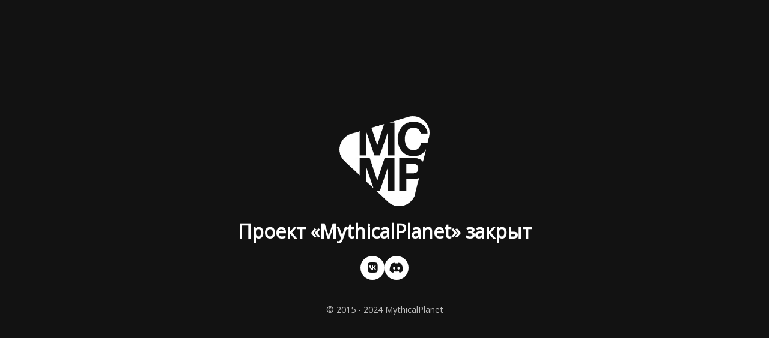

--- FILE ---
content_type: text/html; charset=utf-8
request_url: https://mcmp.su/
body_size: 406
content:
<!doctype html>
<html lang="ru">

<head>
	<meta charset="utf-8">
	<meta name="viewport" content="width=device-width, initial-scale=1">
	<title>MythicalPlanet</title>
	<link rel="stylesheet" href="css/style.css">
	<meta name="description" content="">

	<link rel="icon" sizes="192x192" href="/favicon-large.png">
</head>

<body>
<div class="container">
	<div class="logo"></div>
	<div class="text">Проект «MythicalPlanet» закрыт</div>
	<div class="social-icons">
		<a href="https://vk.com/mythicalplanet" target="_blank" title="ВКонтакте">
			<i class="fa-brands fa-vk"></i>
		</a>
		<a href="https://discord.gg/JTnwjvH" target="_blank" title="Discord">
			<i class="fa-brands fa-discord"></i>
		</a>
	</div>
	<footer>&copy; 2015 - 2024 MythicalPlanet</footer>
</div>
<script defer src="https://static.cloudflareinsights.com/beacon.min.js/vcd15cbe7772f49c399c6a5babf22c1241717689176015" integrity="sha512-ZpsOmlRQV6y907TI0dKBHq9Md29nnaEIPlkf84rnaERnq6zvWvPUqr2ft8M1aS28oN72PdrCzSjY4U6VaAw1EQ==" data-cf-beacon='{"version":"2024.11.0","token":"dadae709783945cd9b4018156f4b9e46","r":1,"server_timing":{"name":{"cfCacheStatus":true,"cfEdge":true,"cfExtPri":true,"cfL4":true,"cfOrigin":true,"cfSpeedBrain":true},"location_startswith":null}}' crossorigin="anonymous"></script>
</body>

</html>
